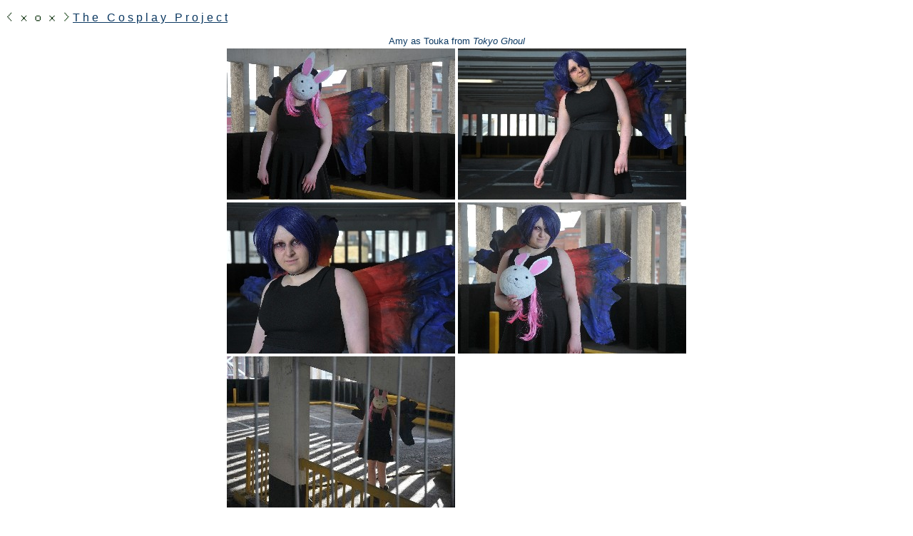

--- FILE ---
content_type: text/html
request_url: http://www.xox.org.uk/cosplay/amy/
body_size: 1067
content:
<!DOCTYPE html PUBLIC "-//W3C//DTD XHTML 1.0 Transitional//EN" "http://www.w3.org/TR/xhtml1/DTD/xhtml1-transitional.dtd">
<html xmlns="http://www.w3.org/1999/xhtml">
<head><meta charset="windows-1252">
	<title>T h e C o s p l a y P r o j e c t</title>
</head>
<body alink="#0B3861" bgcolor="#FFFFFF" link="#0B3861" text="#0B3861" vlink="#0B3861">
<p><font face="Verdana, helvetica, sanserif" size="3"><font face="verdana, helvetica, san serif"><a href="http://www.xox.org.uk/navpage/index.html" target="_self"><img alt="" src="/xoxlogo180.png" style="height: 13px; width: 90px;" /></a>&nbsp;</font><a href="http://www.xox.org.uk/cosplay/" target="_self"><font face="verdana, helvetica, san serif">T h e &nbsp; C o s p l a y &nbsp; P r o j e c t</font></a></font></p>

<p></p>

<center><font face="verdana, helvetica, sanserif" size="2">Amy as Touka from <i>Tokyo Ghoul</i></font>

<table align="center" border="0">
	<tbody>
		<tr>
			<td><a href="Amy01_1072.jpg"><img alt="Amy as Touka from Tokyo Ghoul" src="amy01.jpg" /></a></td>
			<td><a href="Amy02_1072.jpg"><img alt="Amy as Touka from Tokyo Ghoul" src="amy02.jpg" /></a></td>
		</tr>
		<tr>
			<td><a href="Amy05_1072.jpg"><img alt="Amy as Touka from Tokyo Ghoul" src="amy05.jpg" /></a></td>
			<td><a href="Amy04_1072.jpg"><img alt="Amy as Touka from Tokyo Ghoul" src="amy04.jpg" /></a></td>
		</tr>
		<tr>
			<td><a href="Amy03_1072.jpg"><img alt="Amy as Touka from Tokyo Ghoul" src="amy03.jpg" /></a></td>
		</tr>
		<tr>
		</tr>
		<tr>
			<td height="25"></td>
		</tr>
	</tbody>
</table>

<center></center>

<table align="center" border="0">
	<tbody>
		<tr>
			<td width="550">
			<p><font face="verdana, helvetica, sanserif" size="2"><a href="http://www.xox.org.uk/cosplay/">The Cosplay Project</a> is a new series of images which explores the world of fantasy cosplay. Drawing on ancient Japanese and Chinese myth, mixed up with techno futurism, cosplay fans create new personae for themselves as fantasy characters. The aim of this project is to create a series of portraits of cosplay fans in character located in everyday settings and familiar spaces. </font></p>
			</td>
		</tr>
		<tr>
			<td height="25"></td>
		</tr>
	</tbody>
</table>
<a href="../../navpage/index.html"><img alt="x o x media" name="x o x media" src="/xoxlogo.png" style="border-width: 0px; border-style: solid; float: left; width: 100px; height: 20px;" title="x o x media" /></a>

<table align="left" border="0">
	<tbody>
		<tr><!--
<td-->
		</tr>
		<tr>
			<td>&nbsp;
			<p><span style="font-size:11px;"><span style="font-family:tahoma,geneva,sans-serif;">Photographs by David Sinden: all rights reserved 2020</span></span></p>
			</td>
		</tr>
	</tbody>
</table>
</center>
</body>
</html>